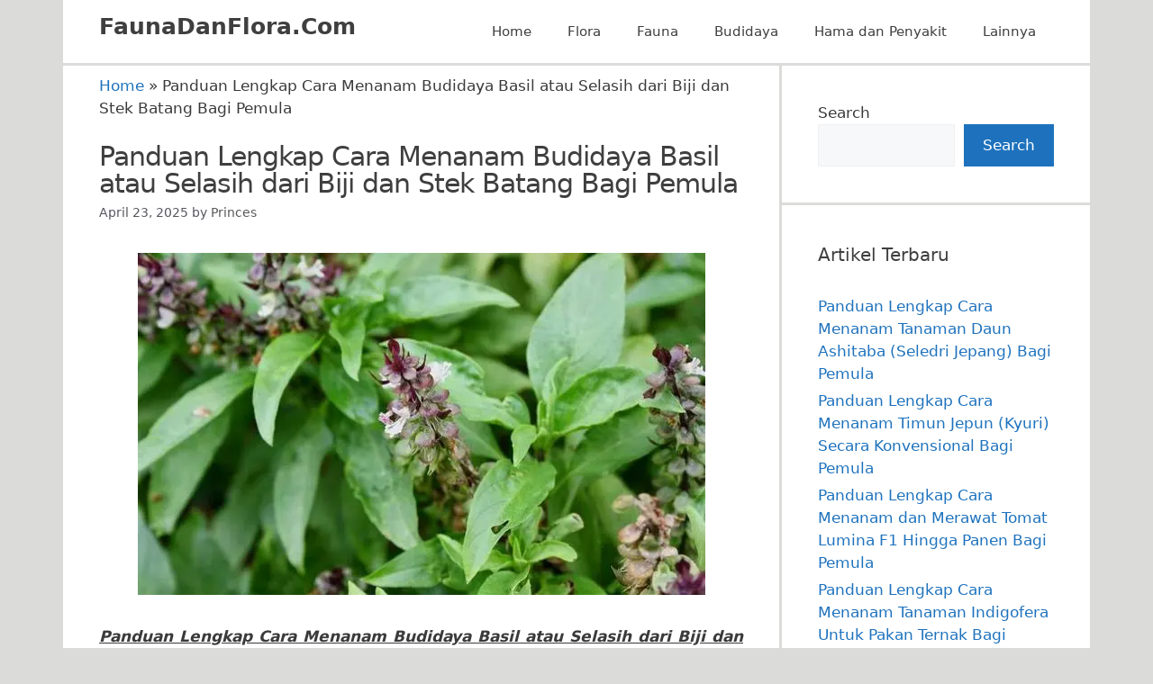

--- FILE ---
content_type: text/html; charset=UTF-8
request_url: https://www.faunadanflora.com/panduan-lengkap-cara-menanam-budidaya-basil-atau-selasih-dari-biji-dan-stek-batang-bagi-pemula/
body_size: 14547
content:
<!DOCTYPE html>
<html lang="en-US">
<head>
	<meta charset="UTF-8">
	<meta name='robots' content='index, follow, max-image-preview:large, max-snippet:-1, max-video-preview:-1' />
<meta name="viewport" content="width=device-width, initial-scale=1">
	<!-- This site is optimized with the Yoast SEO Premium plugin v16.6 (Yoast SEO v25.6) - https://yoast.com/wordpress/plugins/seo/ -->
	<title>Panduan Lengkap Cara Menanam Budidaya Basil atau Selasih dari Biji dan Stek Batang Bagi Pemula</title>
	<link rel="canonical" href="https://www.faunadanflora.com/panduan-lengkap-cara-menanam-budidaya-basil-atau-selasih-dari-biji-dan-stek-batang-bagi-pemula/" />
	<meta property="og:locale" content="en_US" />
	<meta property="og:type" content="article" />
	<meta property="og:title" content="Panduan Lengkap Cara Menanam Budidaya Basil atau Selasih dari Biji dan Stek Batang Bagi Pemula" />
	<meta property="og:url" content="https://www.faunadanflora.com/panduan-lengkap-cara-menanam-budidaya-basil-atau-selasih-dari-biji-dan-stek-batang-bagi-pemula/" />
	<meta property="og:site_name" content="FaunaDanFlora.Com" />
	<meta property="article:published_time" content="2025-04-22T23:01:22+00:00" />
	<meta property="og:image" content="https://www.faunadanflora.com/wp-content/uploads/2018/03/Budidaya-Basil-atau-Selasih.jpg" />
	<meta property="og:image:width" content="636" />
	<meta property="og:image:height" content="424" />
	<meta property="og:image:type" content="image/jpeg" />
	<meta name="author" content="Princes" />
	<meta name="twitter:card" content="summary_large_image" />
	<meta name="twitter:label1" content="Written by" />
	<meta name="twitter:data1" content="Princes" />
	<meta name="twitter:label2" content="Est. reading time" />
	<meta name="twitter:data2" content="4 minutes" />
	<script type="application/ld+json" class="yoast-schema-graph">{"@context":"https://schema.org","@graph":[{"@type":"Article","@id":"https://www.faunadanflora.com/panduan-lengkap-cara-menanam-budidaya-basil-atau-selasih-dari-biji-dan-stek-batang-bagi-pemula/#article","isPartOf":{"@id":"https://www.faunadanflora.com/panduan-lengkap-cara-menanam-budidaya-basil-atau-selasih-dari-biji-dan-stek-batang-bagi-pemula/"},"author":{"name":"Princes","@id":"https://www.faunadanflora.com/#/schema/person/4c6bb45cb629b7eeb2e019b7ccf77faf"},"headline":"Panduan Lengkap Cara Menanam Budidaya Basil atau Selasih dari Biji dan Stek Batang Bagi Pemula","datePublished":"2025-04-22T23:01:22+00:00","mainEntityOfPage":{"@id":"https://www.faunadanflora.com/panduan-lengkap-cara-menanam-budidaya-basil-atau-selasih-dari-biji-dan-stek-batang-bagi-pemula/"},"wordCount":834,"publisher":{"@id":"https://www.faunadanflora.com/#organization"},"image":{"@id":"https://www.faunadanflora.com/panduan-lengkap-cara-menanam-budidaya-basil-atau-selasih-dari-biji-dan-stek-batang-bagi-pemula/#primaryimage"},"thumbnailUrl":"https://www.faunadanflora.com/wp-content/uploads/2018/03/Budidaya-Basil-atau-Selasih.jpg","keywords":["basil hidroponik","budidaya oregano","cara budidaya selasih","cara memanen biji selasih","cara menanam basil dari batang","cara menanam selasih","jual bibit basil","pohon basil"],"articleSection":["Budidaya","Flora","Flora dan fauna"],"inLanguage":"en-US"},{"@type":"WebPage","@id":"https://www.faunadanflora.com/panduan-lengkap-cara-menanam-budidaya-basil-atau-selasih-dari-biji-dan-stek-batang-bagi-pemula/","url":"https://www.faunadanflora.com/panduan-lengkap-cara-menanam-budidaya-basil-atau-selasih-dari-biji-dan-stek-batang-bagi-pemula/","name":"Panduan Lengkap Cara Menanam Budidaya Basil atau Selasih dari Biji dan Stek Batang Bagi Pemula","isPartOf":{"@id":"https://www.faunadanflora.com/#website"},"primaryImageOfPage":{"@id":"https://www.faunadanflora.com/panduan-lengkap-cara-menanam-budidaya-basil-atau-selasih-dari-biji-dan-stek-batang-bagi-pemula/#primaryimage"},"image":{"@id":"https://www.faunadanflora.com/panduan-lengkap-cara-menanam-budidaya-basil-atau-selasih-dari-biji-dan-stek-batang-bagi-pemula/#primaryimage"},"thumbnailUrl":"https://www.faunadanflora.com/wp-content/uploads/2018/03/Budidaya-Basil-atau-Selasih.jpg","datePublished":"2025-04-22T23:01:22+00:00","breadcrumb":{"@id":"https://www.faunadanflora.com/panduan-lengkap-cara-menanam-budidaya-basil-atau-selasih-dari-biji-dan-stek-batang-bagi-pemula/#breadcrumb"},"inLanguage":"en-US","potentialAction":[{"@type":"ReadAction","target":["https://www.faunadanflora.com/panduan-lengkap-cara-menanam-budidaya-basil-atau-selasih-dari-biji-dan-stek-batang-bagi-pemula/"]}]},{"@type":"ImageObject","inLanguage":"en-US","@id":"https://www.faunadanflora.com/panduan-lengkap-cara-menanam-budidaya-basil-atau-selasih-dari-biji-dan-stek-batang-bagi-pemula/#primaryimage","url":"https://www.faunadanflora.com/wp-content/uploads/2018/03/Budidaya-Basil-atau-Selasih.jpg","contentUrl":"https://www.faunadanflora.com/wp-content/uploads/2018/03/Budidaya-Basil-atau-Selasih.jpg","width":636,"height":424},{"@type":"BreadcrumbList","@id":"https://www.faunadanflora.com/panduan-lengkap-cara-menanam-budidaya-basil-atau-selasih-dari-biji-dan-stek-batang-bagi-pemula/#breadcrumb","itemListElement":[{"@type":"ListItem","position":1,"name":"Home","item":"https://www.faunadanflora.com/"},{"@type":"ListItem","position":2,"name":"Panduan Lengkap Cara Menanam Budidaya Basil atau Selasih dari Biji dan Stek Batang Bagi Pemula"}]},{"@type":"WebSite","@id":"https://www.faunadanflora.com/#website","url":"https://www.faunadanflora.com/","name":"FaunaDanFlora.Com","description":"Ensiklopedia Terlengkap Tentang Fauna dan Flora Dari Seluruh Dunia Sebagai Ruang Belajar Keanekaragaman Hayati Makhluk Hidup Untuk Pelestarian Flora dan Fauna","publisher":{"@id":"https://www.faunadanflora.com/#organization"},"potentialAction":[{"@type":"SearchAction","target":{"@type":"EntryPoint","urlTemplate":"https://www.faunadanflora.com/?s={search_term_string}"},"query-input":{"@type":"PropertyValueSpecification","valueRequired":true,"valueName":"search_term_string"}}],"inLanguage":"en-US"},{"@type":"Organization","@id":"https://www.faunadanflora.com/#organization","name":"FaunaDanFlora.Com","url":"https://www.faunadanflora.com/","logo":{"@type":"ImageObject","inLanguage":"en-US","@id":"https://www.faunadanflora.com/#/schema/logo/image/","url":"https://www.faunadanflora.com/wp-content/uploads/2016/10/pengertian-flora-dan-fauna.png","contentUrl":"https://www.faunadanflora.com/wp-content/uploads/2016/10/pengertian-flora-dan-fauna.png","width":200,"height":59,"caption":"FaunaDanFlora.Com"},"image":{"@id":"https://www.faunadanflora.com/#/schema/logo/image/"}},{"@type":"Person","@id":"https://www.faunadanflora.com/#/schema/person/4c6bb45cb629b7eeb2e019b7ccf77faf","name":"Princes","image":{"@type":"ImageObject","inLanguage":"en-US","@id":"https://www.faunadanflora.com/#/schema/person/image/","url":"https://secure.gravatar.com/avatar/6afcd8a91f8e731ee215cc4e21ff0291?s=96&d=mm&r=g","contentUrl":"https://secure.gravatar.com/avatar/6afcd8a91f8e731ee215cc4e21ff0291?s=96&d=mm&r=g","caption":"Princes"}}]}</script>
	<!-- / Yoast SEO Premium plugin. -->


<link rel='dns-prefetch' href='//www.faunadanflora.com' />
<link rel='dns-prefetch' href='//www.googletagmanager.com' />
<link rel="alternate" type="application/rss+xml" title="FaunaDanFlora.Com &raquo; Feed" href="https://www.faunadanflora.com/feed/" />
<script>
window._wpemojiSettings = {"baseUrl":"https:\/\/s.w.org\/images\/core\/emoji\/15.0.3\/72x72\/","ext":".png","svgUrl":"https:\/\/s.w.org\/images\/core\/emoji\/15.0.3\/svg\/","svgExt":".svg","source":{"concatemoji":"https:\/\/www.faunadanflora.com\/wp-includes\/js\/wp-emoji-release.min.js?ver=6.6.4"}};
/*! This file is auto-generated */
!function(i,n){var o,s,e;function c(e){try{var t={supportTests:e,timestamp:(new Date).valueOf()};sessionStorage.setItem(o,JSON.stringify(t))}catch(e){}}function p(e,t,n){e.clearRect(0,0,e.canvas.width,e.canvas.height),e.fillText(t,0,0);var t=new Uint32Array(e.getImageData(0,0,e.canvas.width,e.canvas.height).data),r=(e.clearRect(0,0,e.canvas.width,e.canvas.height),e.fillText(n,0,0),new Uint32Array(e.getImageData(0,0,e.canvas.width,e.canvas.height).data));return t.every(function(e,t){return e===r[t]})}function u(e,t,n){switch(t){case"flag":return n(e,"\ud83c\udff3\ufe0f\u200d\u26a7\ufe0f","\ud83c\udff3\ufe0f\u200b\u26a7\ufe0f")?!1:!n(e,"\ud83c\uddfa\ud83c\uddf3","\ud83c\uddfa\u200b\ud83c\uddf3")&&!n(e,"\ud83c\udff4\udb40\udc67\udb40\udc62\udb40\udc65\udb40\udc6e\udb40\udc67\udb40\udc7f","\ud83c\udff4\u200b\udb40\udc67\u200b\udb40\udc62\u200b\udb40\udc65\u200b\udb40\udc6e\u200b\udb40\udc67\u200b\udb40\udc7f");case"emoji":return!n(e,"\ud83d\udc26\u200d\u2b1b","\ud83d\udc26\u200b\u2b1b")}return!1}function f(e,t,n){var r="undefined"!=typeof WorkerGlobalScope&&self instanceof WorkerGlobalScope?new OffscreenCanvas(300,150):i.createElement("canvas"),a=r.getContext("2d",{willReadFrequently:!0}),o=(a.textBaseline="top",a.font="600 32px Arial",{});return e.forEach(function(e){o[e]=t(a,e,n)}),o}function t(e){var t=i.createElement("script");t.src=e,t.defer=!0,i.head.appendChild(t)}"undefined"!=typeof Promise&&(o="wpEmojiSettingsSupports",s=["flag","emoji"],n.supports={everything:!0,everythingExceptFlag:!0},e=new Promise(function(e){i.addEventListener("DOMContentLoaded",e,{once:!0})}),new Promise(function(t){var n=function(){try{var e=JSON.parse(sessionStorage.getItem(o));if("object"==typeof e&&"number"==typeof e.timestamp&&(new Date).valueOf()<e.timestamp+604800&&"object"==typeof e.supportTests)return e.supportTests}catch(e){}return null}();if(!n){if("undefined"!=typeof Worker&&"undefined"!=typeof OffscreenCanvas&&"undefined"!=typeof URL&&URL.createObjectURL&&"undefined"!=typeof Blob)try{var e="postMessage("+f.toString()+"("+[JSON.stringify(s),u.toString(),p.toString()].join(",")+"));",r=new Blob([e],{type:"text/javascript"}),a=new Worker(URL.createObjectURL(r),{name:"wpTestEmojiSupports"});return void(a.onmessage=function(e){c(n=e.data),a.terminate(),t(n)})}catch(e){}c(n=f(s,u,p))}t(n)}).then(function(e){for(var t in e)n.supports[t]=e[t],n.supports.everything=n.supports.everything&&n.supports[t],"flag"!==t&&(n.supports.everythingExceptFlag=n.supports.everythingExceptFlag&&n.supports[t]);n.supports.everythingExceptFlag=n.supports.everythingExceptFlag&&!n.supports.flag,n.DOMReady=!1,n.readyCallback=function(){n.DOMReady=!0}}).then(function(){return e}).then(function(){var e;n.supports.everything||(n.readyCallback(),(e=n.source||{}).concatemoji?t(e.concatemoji):e.wpemoji&&e.twemoji&&(t(e.twemoji),t(e.wpemoji)))}))}((window,document),window._wpemojiSettings);
</script>
<style id='wp-emoji-styles-inline-css'>

	img.wp-smiley, img.emoji {
		display: inline !important;
		border: none !important;
		box-shadow: none !important;
		height: 1em !important;
		width: 1em !important;
		margin: 0 0.07em !important;
		vertical-align: -0.1em !important;
		background: none !important;
		padding: 0 !important;
	}
</style>
<link rel='stylesheet' id='wp-block-library-css' href='https://www.faunadanflora.com/wp-includes/css/dist/block-library/style.min.css?ver=6.6.4' media='all' />
<style id='classic-theme-styles-inline-css'>
/*! This file is auto-generated */
.wp-block-button__link{color:#fff;background-color:#32373c;border-radius:9999px;box-shadow:none;text-decoration:none;padding:calc(.667em + 2px) calc(1.333em + 2px);font-size:1.125em}.wp-block-file__button{background:#32373c;color:#fff;text-decoration:none}
</style>
<style id='global-styles-inline-css'>
:root{--wp--preset--aspect-ratio--square: 1;--wp--preset--aspect-ratio--4-3: 4/3;--wp--preset--aspect-ratio--3-4: 3/4;--wp--preset--aspect-ratio--3-2: 3/2;--wp--preset--aspect-ratio--2-3: 2/3;--wp--preset--aspect-ratio--16-9: 16/9;--wp--preset--aspect-ratio--9-16: 9/16;--wp--preset--color--black: #000000;--wp--preset--color--cyan-bluish-gray: #abb8c3;--wp--preset--color--white: #ffffff;--wp--preset--color--pale-pink: #f78da7;--wp--preset--color--vivid-red: #cf2e2e;--wp--preset--color--luminous-vivid-orange: #ff6900;--wp--preset--color--luminous-vivid-amber: #fcb900;--wp--preset--color--light-green-cyan: #7bdcb5;--wp--preset--color--vivid-green-cyan: #00d084;--wp--preset--color--pale-cyan-blue: #8ed1fc;--wp--preset--color--vivid-cyan-blue: #0693e3;--wp--preset--color--vivid-purple: #9b51e0;--wp--preset--color--contrast: var(--contrast);--wp--preset--color--contrast-2: var(--contrast-2);--wp--preset--color--contrast-3: var(--contrast-3);--wp--preset--color--base: var(--base);--wp--preset--color--base-2: var(--base-2);--wp--preset--color--base-3: var(--base-3);--wp--preset--color--accent: var(--accent);--wp--preset--gradient--vivid-cyan-blue-to-vivid-purple: linear-gradient(135deg,rgba(6,147,227,1) 0%,rgb(155,81,224) 100%);--wp--preset--gradient--light-green-cyan-to-vivid-green-cyan: linear-gradient(135deg,rgb(122,220,180) 0%,rgb(0,208,130) 100%);--wp--preset--gradient--luminous-vivid-amber-to-luminous-vivid-orange: linear-gradient(135deg,rgba(252,185,0,1) 0%,rgba(255,105,0,1) 100%);--wp--preset--gradient--luminous-vivid-orange-to-vivid-red: linear-gradient(135deg,rgba(255,105,0,1) 0%,rgb(207,46,46) 100%);--wp--preset--gradient--very-light-gray-to-cyan-bluish-gray: linear-gradient(135deg,rgb(238,238,238) 0%,rgb(169,184,195) 100%);--wp--preset--gradient--cool-to-warm-spectrum: linear-gradient(135deg,rgb(74,234,220) 0%,rgb(151,120,209) 20%,rgb(207,42,186) 40%,rgb(238,44,130) 60%,rgb(251,105,98) 80%,rgb(254,248,76) 100%);--wp--preset--gradient--blush-light-purple: linear-gradient(135deg,rgb(255,206,236) 0%,rgb(152,150,240) 100%);--wp--preset--gradient--blush-bordeaux: linear-gradient(135deg,rgb(254,205,165) 0%,rgb(254,45,45) 50%,rgb(107,0,62) 100%);--wp--preset--gradient--luminous-dusk: linear-gradient(135deg,rgb(255,203,112) 0%,rgb(199,81,192) 50%,rgb(65,88,208) 100%);--wp--preset--gradient--pale-ocean: linear-gradient(135deg,rgb(255,245,203) 0%,rgb(182,227,212) 50%,rgb(51,167,181) 100%);--wp--preset--gradient--electric-grass: linear-gradient(135deg,rgb(202,248,128) 0%,rgb(113,206,126) 100%);--wp--preset--gradient--midnight: linear-gradient(135deg,rgb(2,3,129) 0%,rgb(40,116,252) 100%);--wp--preset--font-size--small: 13px;--wp--preset--font-size--medium: 20px;--wp--preset--font-size--large: 36px;--wp--preset--font-size--x-large: 42px;--wp--preset--spacing--20: 0.44rem;--wp--preset--spacing--30: 0.67rem;--wp--preset--spacing--40: 1rem;--wp--preset--spacing--50: 1.5rem;--wp--preset--spacing--60: 2.25rem;--wp--preset--spacing--70: 3.38rem;--wp--preset--spacing--80: 5.06rem;--wp--preset--shadow--natural: 6px 6px 9px rgba(0, 0, 0, 0.2);--wp--preset--shadow--deep: 12px 12px 50px rgba(0, 0, 0, 0.4);--wp--preset--shadow--sharp: 6px 6px 0px rgba(0, 0, 0, 0.2);--wp--preset--shadow--outlined: 6px 6px 0px -3px rgba(255, 255, 255, 1), 6px 6px rgba(0, 0, 0, 1);--wp--preset--shadow--crisp: 6px 6px 0px rgba(0, 0, 0, 1);}:where(.is-layout-flex){gap: 0.5em;}:where(.is-layout-grid){gap: 0.5em;}body .is-layout-flex{display: flex;}.is-layout-flex{flex-wrap: wrap;align-items: center;}.is-layout-flex > :is(*, div){margin: 0;}body .is-layout-grid{display: grid;}.is-layout-grid > :is(*, div){margin: 0;}:where(.wp-block-columns.is-layout-flex){gap: 2em;}:where(.wp-block-columns.is-layout-grid){gap: 2em;}:where(.wp-block-post-template.is-layout-flex){gap: 1.25em;}:where(.wp-block-post-template.is-layout-grid){gap: 1.25em;}.has-black-color{color: var(--wp--preset--color--black) !important;}.has-cyan-bluish-gray-color{color: var(--wp--preset--color--cyan-bluish-gray) !important;}.has-white-color{color: var(--wp--preset--color--white) !important;}.has-pale-pink-color{color: var(--wp--preset--color--pale-pink) !important;}.has-vivid-red-color{color: var(--wp--preset--color--vivid-red) !important;}.has-luminous-vivid-orange-color{color: var(--wp--preset--color--luminous-vivid-orange) !important;}.has-luminous-vivid-amber-color{color: var(--wp--preset--color--luminous-vivid-amber) !important;}.has-light-green-cyan-color{color: var(--wp--preset--color--light-green-cyan) !important;}.has-vivid-green-cyan-color{color: var(--wp--preset--color--vivid-green-cyan) !important;}.has-pale-cyan-blue-color{color: var(--wp--preset--color--pale-cyan-blue) !important;}.has-vivid-cyan-blue-color{color: var(--wp--preset--color--vivid-cyan-blue) !important;}.has-vivid-purple-color{color: var(--wp--preset--color--vivid-purple) !important;}.has-black-background-color{background-color: var(--wp--preset--color--black) !important;}.has-cyan-bluish-gray-background-color{background-color: var(--wp--preset--color--cyan-bluish-gray) !important;}.has-white-background-color{background-color: var(--wp--preset--color--white) !important;}.has-pale-pink-background-color{background-color: var(--wp--preset--color--pale-pink) !important;}.has-vivid-red-background-color{background-color: var(--wp--preset--color--vivid-red) !important;}.has-luminous-vivid-orange-background-color{background-color: var(--wp--preset--color--luminous-vivid-orange) !important;}.has-luminous-vivid-amber-background-color{background-color: var(--wp--preset--color--luminous-vivid-amber) !important;}.has-light-green-cyan-background-color{background-color: var(--wp--preset--color--light-green-cyan) !important;}.has-vivid-green-cyan-background-color{background-color: var(--wp--preset--color--vivid-green-cyan) !important;}.has-pale-cyan-blue-background-color{background-color: var(--wp--preset--color--pale-cyan-blue) !important;}.has-vivid-cyan-blue-background-color{background-color: var(--wp--preset--color--vivid-cyan-blue) !important;}.has-vivid-purple-background-color{background-color: var(--wp--preset--color--vivid-purple) !important;}.has-black-border-color{border-color: var(--wp--preset--color--black) !important;}.has-cyan-bluish-gray-border-color{border-color: var(--wp--preset--color--cyan-bluish-gray) !important;}.has-white-border-color{border-color: var(--wp--preset--color--white) !important;}.has-pale-pink-border-color{border-color: var(--wp--preset--color--pale-pink) !important;}.has-vivid-red-border-color{border-color: var(--wp--preset--color--vivid-red) !important;}.has-luminous-vivid-orange-border-color{border-color: var(--wp--preset--color--luminous-vivid-orange) !important;}.has-luminous-vivid-amber-border-color{border-color: var(--wp--preset--color--luminous-vivid-amber) !important;}.has-light-green-cyan-border-color{border-color: var(--wp--preset--color--light-green-cyan) !important;}.has-vivid-green-cyan-border-color{border-color: var(--wp--preset--color--vivid-green-cyan) !important;}.has-pale-cyan-blue-border-color{border-color: var(--wp--preset--color--pale-cyan-blue) !important;}.has-vivid-cyan-blue-border-color{border-color: var(--wp--preset--color--vivid-cyan-blue) !important;}.has-vivid-purple-border-color{border-color: var(--wp--preset--color--vivid-purple) !important;}.has-vivid-cyan-blue-to-vivid-purple-gradient-background{background: var(--wp--preset--gradient--vivid-cyan-blue-to-vivid-purple) !important;}.has-light-green-cyan-to-vivid-green-cyan-gradient-background{background: var(--wp--preset--gradient--light-green-cyan-to-vivid-green-cyan) !important;}.has-luminous-vivid-amber-to-luminous-vivid-orange-gradient-background{background: var(--wp--preset--gradient--luminous-vivid-amber-to-luminous-vivid-orange) !important;}.has-luminous-vivid-orange-to-vivid-red-gradient-background{background: var(--wp--preset--gradient--luminous-vivid-orange-to-vivid-red) !important;}.has-very-light-gray-to-cyan-bluish-gray-gradient-background{background: var(--wp--preset--gradient--very-light-gray-to-cyan-bluish-gray) !important;}.has-cool-to-warm-spectrum-gradient-background{background: var(--wp--preset--gradient--cool-to-warm-spectrum) !important;}.has-blush-light-purple-gradient-background{background: var(--wp--preset--gradient--blush-light-purple) !important;}.has-blush-bordeaux-gradient-background{background: var(--wp--preset--gradient--blush-bordeaux) !important;}.has-luminous-dusk-gradient-background{background: var(--wp--preset--gradient--luminous-dusk) !important;}.has-pale-ocean-gradient-background{background: var(--wp--preset--gradient--pale-ocean) !important;}.has-electric-grass-gradient-background{background: var(--wp--preset--gradient--electric-grass) !important;}.has-midnight-gradient-background{background: var(--wp--preset--gradient--midnight) !important;}.has-small-font-size{font-size: var(--wp--preset--font-size--small) !important;}.has-medium-font-size{font-size: var(--wp--preset--font-size--medium) !important;}.has-large-font-size{font-size: var(--wp--preset--font-size--large) !important;}.has-x-large-font-size{font-size: var(--wp--preset--font-size--x-large) !important;}
:where(.wp-block-post-template.is-layout-flex){gap: 1.25em;}:where(.wp-block-post-template.is-layout-grid){gap: 1.25em;}
:where(.wp-block-columns.is-layout-flex){gap: 2em;}:where(.wp-block-columns.is-layout-grid){gap: 2em;}
:root :where(.wp-block-pullquote){font-size: 1.5em;line-height: 1.6;}
</style>
<link rel='stylesheet' id='generate-style-css' href='https://www.faunadanflora.com/wp-content/themes/generatepress/assets/css/all.min.css?ver=3.4.0' media='all' />
<style id='generate-style-inline-css'>
.no-featured-image-padding .featured-image {margin-left:-40px;margin-right:-40px;}.post-image-above-header .no-featured-image-padding .inside-article .featured-image {margin-top:-10px;}@media (max-width:768px){.no-featured-image-padding .featured-image {margin-left:-30px;margin-right:-30px;}.post-image-above-header .no-featured-image-padding .inside-article .featured-image {margin-top:-0px;}}
body{background-color:#dbdbd9;color:#3a3a3a;}a{color:#1e72bd;}a:hover, a:focus, a:active{color:var(--contrast);}body .grid-container{max-width:1140px;}.wp-block-group__inner-container{max-width:1140px;margin-left:auto;margin-right:auto;}.site-header .header-image{width:150px;}:root{--contrast:#222222;--contrast-2:#575760;--contrast-3:#b2b2be;--base:#f0f0f0;--base-2:#f7f8f9;--base-3:#ffffff;--accent:#1e73be;}:root .has-contrast-color{color:var(--contrast);}:root .has-contrast-background-color{background-color:var(--contrast);}:root .has-contrast-2-color{color:var(--contrast-2);}:root .has-contrast-2-background-color{background-color:var(--contrast-2);}:root .has-contrast-3-color{color:var(--contrast-3);}:root .has-contrast-3-background-color{background-color:var(--contrast-3);}:root .has-base-color{color:var(--base);}:root .has-base-background-color{background-color:var(--base);}:root .has-base-2-color{color:var(--base-2);}:root .has-base-2-background-color{background-color:var(--base-2);}:root .has-base-3-color{color:var(--base-3);}:root .has-base-3-background-color{background-color:var(--base-3);}:root .has-accent-color{color:var(--accent);}:root .has-accent-background-color{background-color:var(--accent);}h1{font-family:-apple-system, system-ui, BlinkMacSystemFont, "Segoe UI", Helvetica, Arial, sans-serif, "Apple Color Emoji", "Segoe UI Emoji", "Segoe UI Symbol";font-size:30px;letter-spacing:-1px;line-height:1em;margin-bottom:11px;}.top-bar{background-color:#636363;color:#ffffff;}.top-bar a{color:#ffffff;}.top-bar a:hover{color:#303030;}.site-header{background-color:#ffffff;color:#3f3f3f;}.site-header a{color:#3f3f3f;}.main-title a,.main-title a:hover{color:#3f3f3f;}.site-description{color:var(--contrast-2);}.mobile-menu-control-wrapper .menu-toggle,.mobile-menu-control-wrapper .menu-toggle:hover,.mobile-menu-control-wrapper .menu-toggle:focus,.has-inline-mobile-toggle #site-navigation.toggled{background-color:rgba(0, 0, 0, 0.02);}.main-navigation,.main-navigation ul ul{background-color:#ffffff;}.main-navigation .main-nav ul li a, .main-navigation .menu-toggle, .main-navigation .menu-bar-items{color:#3f3f3f;}.main-navigation .main-nav ul li:not([class*="current-menu-"]):hover > a, .main-navigation .main-nav ul li:not([class*="current-menu-"]):focus > a, .main-navigation .main-nav ul li.sfHover:not([class*="current-menu-"]) > a, .main-navigation .menu-bar-item:hover > a, .main-navigation .menu-bar-item.sfHover > a{color:#3f3f3f;background-color:#ffffff;}button.menu-toggle:hover,button.menu-toggle:focus,.main-navigation .mobile-bar-items a,.main-navigation .mobile-bar-items a:hover,.main-navigation .mobile-bar-items a:focus{color:#3f3f3f;}.main-navigation .main-nav ul li[class*="current-menu-"] > a{color:#3f3f3f;background-color:#ffffff;}.navigation-search input[type="search"],.navigation-search input[type="search"]:active, .navigation-search input[type="search"]:focus, .main-navigation .main-nav ul li.search-item.active > a, .main-navigation .menu-bar-items .search-item.active > a{color:#3f3f3f;background-color:#ffffff;}.main-navigation ul ul{background-color:#3f3f3f;}.main-navigation .main-nav ul ul li a{color:#ffffff;}.main-navigation .main-nav ul ul li:not([class*="current-menu-"]):hover > a,.main-navigation .main-nav ul ul li:not([class*="current-menu-"]):focus > a, .main-navigation .main-nav ul ul li.sfHover:not([class*="current-menu-"]) > a{color:#ffffff;background-color:#3f3f3f;}.main-navigation .main-nav ul ul li[class*="current-menu-"] > a{color:#ffffff;background-color:#3f3f3f;}.separate-containers .inside-article, .separate-containers .comments-area, .separate-containers .page-header, .one-container .container, .separate-containers .paging-navigation, .inside-page-header{background-color:var(--base-3);}.inside-article a,.paging-navigation a,.comments-area a,.page-header a{color:#1e72bd;}.entry-header h1,.page-header h1{color:#3f3f3f;}.entry-title a{color:#3f3f3f;}.entry-meta{color:var(--contrast-2);}.entry-meta a{color:#595959;}.entry-meta a:hover{color:#000000;}.sidebar .widget{background-color:var(--base-3);}.sidebar .widget .widget-title{color:#3f3f3f;}.footer-widgets{background-color:var(--base-3);}.site-info{color:#222222;background-color:#ffffff;}.site-info a{color:#000000;}.site-info a:hover{color:#606060;}.footer-bar .widget_nav_menu .current-menu-item a{color:#606060;}input[type="text"],input[type="email"],input[type="url"],input[type="password"],input[type="search"],input[type="tel"],input[type="number"],textarea,select{color:var(--contrast);background-color:var(--base-2);border-color:var(--base);}input[type="text"]:focus,input[type="email"]:focus,input[type="url"]:focus,input[type="password"]:focus,input[type="search"]:focus,input[type="tel"]:focus,input[type="number"]:focus,textarea:focus,select:focus{color:var(--contrast);background-color:var(--base-2);border-color:var(--contrast-3);}button,html input[type="button"],input[type="reset"],input[type="submit"],a.button,a.wp-block-button__link:not(.has-background){color:#ffffff;background-color:#1e72bd;}button:hover,html input[type="button"]:hover,input[type="reset"]:hover,input[type="submit"]:hover,a.button:hover,button:focus,html input[type="button"]:focus,input[type="reset"]:focus,input[type="submit"]:focus,a.button:focus,a.wp-block-button__link:not(.has-background):active,a.wp-block-button__link:not(.has-background):focus,a.wp-block-button__link:not(.has-background):hover{color:#ffffff;background-color:#1e72bd;}a.generate-back-to-top{background-color:rgba( 0,0,0,0.4 );color:#3f3f3f;}a.generate-back-to-top:hover,a.generate-back-to-top:focus{background-color:rgba( 0,0,0,0.6 );color:#ffffff;}:root{--gp-search-modal-bg-color:var(--base-3);--gp-search-modal-text-color:var(--contrast);--gp-search-modal-overlay-bg-color:rgba(0,0,0,0.2);}@media (max-width: 768px){.main-navigation .menu-bar-item:hover > a, .main-navigation .menu-bar-item.sfHover > a{background:none;color:#3f3f3f;}}.inside-top-bar{padding:10px;}.inside-header{padding:15px 40px 15px 40px;}.separate-containers .inside-article, .separate-containers .comments-area, .separate-containers .page-header, .separate-containers .paging-navigation, .one-container .site-content, .inside-page-header{padding:10px 40px 40px 40px;}.site-main .wp-block-group__inner-container{padding:10px 40px 40px 40px;}.entry-content .alignwide, body:not(.no-sidebar) .entry-content .alignfull{margin-left:-40px;width:calc(100% + 80px);max-width:calc(100% + 80px);}.separate-containers .widget, .separate-containers .site-main > *, .separate-containers .page-header, .widget-area .main-navigation{margin-bottom:3px;}.separate-containers .site-main{margin:3px;}.both-right.separate-containers .inside-left-sidebar{margin-right:1px;}.both-right.separate-containers .inside-right-sidebar{margin-left:1px;}.both-left.separate-containers .inside-left-sidebar{margin-right:1px;}.both-left.separate-containers .inside-right-sidebar{margin-left:1px;}.separate-containers .page-header-image, .separate-containers .page-header-contained, .separate-containers .page-header-image-single, .separate-containers .page-header-content-single{margin-top:3px;}.separate-containers .inside-right-sidebar, .separate-containers .inside-left-sidebar{margin-top:3px;margin-bottom:3px;}.main-navigation .main-nav ul li a,.menu-toggle,.main-navigation .mobile-bar-items a{line-height:40px;}.navigation-search input[type="search"]{height:40px;}.rtl .menu-item-has-children .dropdown-menu-toggle{padding-left:20px;}.rtl .main-navigation .main-nav ul li.menu-item-has-children > a{padding-right:20px;}.site-info{padding:20px;}@media (max-width:768px){.separate-containers .inside-article, .separate-containers .comments-area, .separate-containers .page-header, .separate-containers .paging-navigation, .one-container .site-content, .inside-page-header{padding:0px 30px 31px 30px;}.site-main .wp-block-group__inner-container{padding:0px 30px 31px 30px;}.inside-header{padding-bottom:0px;}.site-info{padding-right:10px;padding-left:10px;}.entry-content .alignwide, body:not(.no-sidebar) .entry-content .alignfull{margin-left:-30px;width:calc(100% + 60px);max-width:calc(100% + 60px);}}.one-container .sidebar .widget{padding:0px;}/* End cached CSS */@media (max-width: 768px){.main-navigation .menu-toggle,.main-navigation .mobile-bar-items,.sidebar-nav-mobile:not(#sticky-placeholder){display:block;}.main-navigation ul,.gen-sidebar-nav{display:none;}[class*="nav-float-"] .site-header .inside-header > *{float:none;clear:both;}}
.dynamic-author-image-rounded{border-radius:100%;}.dynamic-featured-image, .dynamic-author-image{vertical-align:middle;}.one-container.blog .dynamic-content-template:not(:last-child), .one-container.archive .dynamic-content-template:not(:last-child){padding-bottom:0px;}.dynamic-entry-excerpt > p:last-child{margin-bottom:0px;}
.post-image:not(:first-child), .page-content:not(:first-child), .entry-content:not(:first-child), .entry-summary:not(:first-child), footer.entry-meta{margin-top:0.1em;}.post-image-above-header .inside-article div.featured-image, .post-image-above-header .inside-article div.post-image{margin-bottom:0.1em;}
</style>
<link rel='stylesheet' id='generate-blog-css' href='https://www.faunadanflora.com/wp-content/plugins/gp-premium/blog/functions/css/style.min.css?ver=2.4.1' media='all' />
<link rel='stylesheet' id='generate-navigation-branding-css' href='https://www.faunadanflora.com/wp-content/plugins/gp-premium/menu-plus/functions/css/navigation-branding.min.css?ver=2.4.1' media='all' />
<style id='generate-navigation-branding-inline-css'>
@media (max-width: 768px){.site-header, #site-navigation, #sticky-navigation{display:none !important;opacity:0.0;}#mobile-header{display:block !important;width:100% !important;}#mobile-header .main-nav > ul{display:none;}#mobile-header.toggled .main-nav > ul, #mobile-header .menu-toggle, #mobile-header .mobile-bar-items{display:block;}#mobile-header .main-nav{-ms-flex:0 0 100%;flex:0 0 100%;-webkit-box-ordinal-group:5;-ms-flex-order:4;order:4;}.navigation-branding .main-title a, .navigation-branding .main-title a:hover, .navigation-branding .main-title a:visited{color:#3f3f3f;}}.navigation-branding img, .site-logo.mobile-header-logo img{height:40px;width:auto;}.navigation-branding .main-title{line-height:40px;}@media (max-width: 1150px){#site-navigation .navigation-branding, #sticky-navigation .navigation-branding{margin-left:10px;}}@media (max-width: 768px){.main-navigation:not(.slideout-navigation) .main-nav{-ms-flex:0 0 100%;flex:0 0 100%;}.main-navigation:not(.slideout-navigation) .inside-navigation{-ms-flex-wrap:wrap;flex-wrap:wrap;display:-webkit-box;display:-ms-flexbox;display:flex;}.nav-aligned-center .navigation-branding, .nav-aligned-left .navigation-branding{margin-right:auto;}.nav-aligned-center  .main-navigation.has-branding:not(.slideout-navigation) .inside-navigation .main-nav,.nav-aligned-center  .main-navigation.has-sticky-branding.navigation-stick .inside-navigation .main-nav,.nav-aligned-left  .main-navigation.has-branding:not(.slideout-navigation) .inside-navigation .main-nav,.nav-aligned-left  .main-navigation.has-sticky-branding.navigation-stick .inside-navigation .main-nav{margin-right:0px;}}
</style>

<!-- Google tag (gtag.js) snippet added by Site Kit -->
<!-- Google Analytics snippet added by Site Kit -->
<script src="https://www.googletagmanager.com/gtag/js?id=GT-WBZPVGS" id="google_gtagjs-js" async></script>
<script id="google_gtagjs-js-after">
window.dataLayer = window.dataLayer || [];function gtag(){dataLayer.push(arguments);}
gtag("set","linker",{"domains":["www.faunadanflora.com"]});
gtag("js", new Date());
gtag("set", "developer_id.dZTNiMT", true);
gtag("config", "GT-WBZPVGS");
</script>
<link rel="https://api.w.org/" href="https://www.faunadanflora.com/wp-json/" /><link rel="alternate" title="JSON" type="application/json" href="https://www.faunadanflora.com/wp-json/wp/v2/posts/6629" /><link rel="EditURI" type="application/rsd+xml" title="RSD" href="https://www.faunadanflora.com/xmlrpc.php?rsd" />
<meta name="generator" content="WordPress 6.6.4" />
<link rel='shortlink' href='https://www.faunadanflora.com/?p=6629' />
<link rel="alternate" title="oEmbed (JSON)" type="application/json+oembed" href="https://www.faunadanflora.com/wp-json/oembed/1.0/embed?url=https%3A%2F%2Fwww.faunadanflora.com%2Fpanduan-lengkap-cara-menanam-budidaya-basil-atau-selasih-dari-biji-dan-stek-batang-bagi-pemula%2F" />
<link rel="alternate" title="oEmbed (XML)" type="text/xml+oembed" href="https://www.faunadanflora.com/wp-json/oembed/1.0/embed?url=https%3A%2F%2Fwww.faunadanflora.com%2Fpanduan-lengkap-cara-menanam-budidaya-basil-atau-selasih-dari-biji-dan-stek-batang-bagi-pemula%2F&#038;format=xml" />
<meta name="generator" content="Site Kit by Google 1.165.0" /><script type="application/ld+json">
	{
	  "@context": "https://schema.org/",
	  "@type": "Book",
	  "name": "Artikel FaunadanFlora.Com",
	  "aggregateRating": {
		"@type": "AggregateRating",
		"ratingValue": "5",
		"ratingCount": "1579",
		"bestRating": "5",
		"worstRating": "1"
	  }
	}
	</script><link rel="icon" href="https://www.faunadanflora.com/wp-content/uploads/2018/09/cropped-fauna-flora-icon-1-32x32.png" sizes="32x32" />
<link rel="icon" href="https://www.faunadanflora.com/wp-content/uploads/2018/09/cropped-fauna-flora-icon-1-192x192.png" sizes="192x192" />
<link rel="apple-touch-icon" href="https://www.faunadanflora.com/wp-content/uploads/2018/09/cropped-fauna-flora-icon-1-180x180.png" />
<meta name="msapplication-TileImage" content="https://www.faunadanflora.com/wp-content/uploads/2018/09/cropped-fauna-flora-icon-1-270x270.png" />
</head>

<body data-rsssl=1 class="post-template-default single single-post postid-6629 single-format-standard wp-embed-responsive post-image-below-header post-image-aligned-center sticky-menu-fade mobile-header right-sidebar nav-float-right separate-containers contained-header active-footer-widgets-0 header-aligned-left dropdown-hover featured-image-active" itemtype="https://schema.org/Blog" itemscope>
	<a class="screen-reader-text skip-link" href="#content" title="Skip to content">Skip to content</a>		<header class="site-header grid-container grid-parent" id="masthead" aria-label="Site"  itemtype="https://schema.org/WPHeader" itemscope>
			<div class="inside-header grid-container grid-parent">
				<div class="site-branding">
						<p class="main-title" itemprop="headline">
					<a href="https://www.faunadanflora.com/" rel="home">FaunaDanFlora.Com</a>
				</p>
						
					</div>		<nav class="main-navigation sub-menu-right" id="site-navigation" aria-label="Primary"  itemtype="https://schema.org/SiteNavigationElement" itemscope>
			<div class="inside-navigation grid-container grid-parent">
								<button class="menu-toggle" aria-controls="primary-menu" aria-expanded="false">
					<span class="gp-icon icon-menu-bars"><svg viewBox="0 0 512 512" aria-hidden="true" xmlns="http://www.w3.org/2000/svg" width="1em" height="1em"><path d="M0 96c0-13.255 10.745-24 24-24h464c13.255 0 24 10.745 24 24s-10.745 24-24 24H24c-13.255 0-24-10.745-24-24zm0 160c0-13.255 10.745-24 24-24h464c13.255 0 24 10.745 24 24s-10.745 24-24 24H24c-13.255 0-24-10.745-24-24zm0 160c0-13.255 10.745-24 24-24h464c13.255 0 24 10.745 24 24s-10.745 24-24 24H24c-13.255 0-24-10.745-24-24z" /></svg><svg viewBox="0 0 512 512" aria-hidden="true" xmlns="http://www.w3.org/2000/svg" width="1em" height="1em"><path d="M71.029 71.029c9.373-9.372 24.569-9.372 33.942 0L256 222.059l151.029-151.03c9.373-9.372 24.569-9.372 33.942 0 9.372 9.373 9.372 24.569 0 33.942L289.941 256l151.03 151.029c9.372 9.373 9.372 24.569 0 33.942-9.373 9.372-24.569 9.372-33.942 0L256 289.941l-151.029 151.03c-9.373 9.372-24.569 9.372-33.942 0-9.372-9.373-9.372-24.569 0-33.942L222.059 256 71.029 104.971c-9.372-9.373-9.372-24.569 0-33.942z" /></svg></span><span class="mobile-menu">Menu</span>				</button>
				<div id="primary-menu" class="main-nav"><ul id="menu-header" class=" menu sf-menu"><li id="menu-item-4587" class="menu-item menu-item-type-custom menu-item-object-custom menu-item-home menu-item-4587"><a href="https://www.faunadanflora.com">Home</a></li>
<li id="menu-item-4588" class="menu-item menu-item-type-taxonomy menu-item-object-category current-post-ancestor current-menu-parent current-post-parent menu-item-4588"><a href="https://www.faunadanflora.com/category/flora/">Flora</a></li>
<li id="menu-item-4589" class="menu-item menu-item-type-taxonomy menu-item-object-category menu-item-4589"><a href="https://www.faunadanflora.com/category/fauna/">Fauna</a></li>
<li id="menu-item-4590" class="menu-item menu-item-type-taxonomy menu-item-object-category current-post-ancestor current-menu-parent current-post-parent menu-item-4590"><a href="https://www.faunadanflora.com/category/budidaya/">Budidaya</a></li>
<li id="menu-item-4591" class="menu-item menu-item-type-taxonomy menu-item-object-category menu-item-4591"><a href="https://www.faunadanflora.com/category/hama-dan-penyakit/">Hama dan Penyakit</a></li>
<li id="menu-item-4592" class="menu-item menu-item-type-taxonomy menu-item-object-category menu-item-4592"><a href="https://www.faunadanflora.com/category/lainnya/">Lainnya</a></li>
</ul></div>			</div>
		</nav>
					</div>
		</header>
				<nav id="mobile-header" itemtype="https://schema.org/SiteNavigationElement" itemscope class="main-navigation mobile-header-navigation has-branding">
			<div class="inside-navigation grid-container grid-parent">
				<div class="navigation-branding"><p class="main-title" itemprop="headline">
							<a href="https://www.faunadanflora.com/" rel="home">
								FaunaDanFlora.Com
							</a>
						</p></div>					<button class="menu-toggle" aria-controls="mobile-menu" aria-expanded="false">
						<span class="gp-icon icon-menu-bars"><svg viewBox="0 0 512 512" aria-hidden="true" xmlns="http://www.w3.org/2000/svg" width="1em" height="1em"><path d="M0 96c0-13.255 10.745-24 24-24h464c13.255 0 24 10.745 24 24s-10.745 24-24 24H24c-13.255 0-24-10.745-24-24zm0 160c0-13.255 10.745-24 24-24h464c13.255 0 24 10.745 24 24s-10.745 24-24 24H24c-13.255 0-24-10.745-24-24zm0 160c0-13.255 10.745-24 24-24h464c13.255 0 24 10.745 24 24s-10.745 24-24 24H24c-13.255 0-24-10.745-24-24z" /></svg><svg viewBox="0 0 512 512" aria-hidden="true" xmlns="http://www.w3.org/2000/svg" width="1em" height="1em"><path d="M71.029 71.029c9.373-9.372 24.569-9.372 33.942 0L256 222.059l151.029-151.03c9.373-9.372 24.569-9.372 33.942 0 9.372 9.373 9.372 24.569 0 33.942L289.941 256l151.03 151.029c9.372 9.373 9.372 24.569 0 33.942-9.373 9.372-24.569 9.372-33.942 0L256 289.941l-151.029 151.03c-9.373 9.372-24.569 9.372-33.942 0-9.372-9.373-9.372-24.569 0-33.942L222.059 256 71.029 104.971c-9.372-9.373-9.372-24.569 0-33.942z" /></svg></span><span class="mobile-menu">Menu</span>					</button>
					<div id="mobile-menu" class="main-nav"><ul id="menu-header-1" class=" menu sf-menu"><li class="menu-item menu-item-type-custom menu-item-object-custom menu-item-home menu-item-4587"><a href="https://www.faunadanflora.com">Home</a></li>
<li class="menu-item menu-item-type-taxonomy menu-item-object-category current-post-ancestor current-menu-parent current-post-parent menu-item-4588"><a href="https://www.faunadanflora.com/category/flora/">Flora</a></li>
<li class="menu-item menu-item-type-taxonomy menu-item-object-category menu-item-4589"><a href="https://www.faunadanflora.com/category/fauna/">Fauna</a></li>
<li class="menu-item menu-item-type-taxonomy menu-item-object-category current-post-ancestor current-menu-parent current-post-parent menu-item-4590"><a href="https://www.faunadanflora.com/category/budidaya/">Budidaya</a></li>
<li class="menu-item menu-item-type-taxonomy menu-item-object-category menu-item-4591"><a href="https://www.faunadanflora.com/category/hama-dan-penyakit/">Hama dan Penyakit</a></li>
<li class="menu-item menu-item-type-taxonomy menu-item-object-category menu-item-4592"><a href="https://www.faunadanflora.com/category/lainnya/">Lainnya</a></li>
</ul></div>			</div><!-- .inside-navigation -->
		</nav><!-- #site-navigation -->
		
	<div class="site grid-container container hfeed grid-parent" id="page">
				<div class="site-content" id="content">
			
	<div class="content-area grid-parent mobile-grid-100 grid-70 tablet-grid-70" id="primary">
		<main class="site-main" id="main">
			
<article id="post-6629" class="post-6629 post type-post status-publish format-standard has-post-thumbnail hentry category-budidaya category-flora category-flora-dan-fauna tag-basil-hidroponik tag-budidaya-oregano tag-cara-budidaya-selasih tag-cara-memanen-biji-selasih tag-cara-menanam-basil-dari-batang tag-cara-menanam-selasih tag-jual-bibit-basil tag-pohon-basil infinite-scroll-item no-featured-image-padding" itemtype="https://schema.org/CreativeWork" itemscope>
	<div class="inside-article">
					<header class="entry-header">
				<p id="breadcrumbs"><span><span><a href="https://www.faunadanflora.com/">Home</a></span> » <span class="breadcrumb_last" aria-current="page">Panduan Lengkap Cara Menanam Budidaya Basil atau Selasih dari Biji dan Stek Batang Bagi Pemula</span></span></p><h1 class="entry-title" itemprop="headline">Panduan Lengkap Cara Menanam Budidaya Basil atau Selasih dari Biji dan Stek Batang Bagi Pemula</h1>		<div class="entry-meta">
			<span class="posted-on"><time class="entry-date published" datetime="2025-04-23T06:01:22+07:00" itemprop="datePublished">April 23, 2025</time></span> <span class="byline">by <span class="author vcard" itemprop="author" itemtype="https://schema.org/Person" itemscope><a class="url fn n" href="https://www.faunadanflora.com/author/ulfa/" title="View all posts by Princes" rel="author" itemprop="url"><span class="author-name" itemprop="name">Princes</span></a></span></span> 		</div>
					</header>
			<div class="featured-image  page-header-image-single ">
				<picture class="attachment-large size-large" itemprop="image" decoding="async" fetchpriority="high">
<source type="image/webp" srcset="https://www.faunadanflora.com/wp-content/uploads/2018/03/Budidaya-Basil-atau-Selasih-630x380.jpg.webp"/>
<img width="630" height="380" src="https://www.faunadanflora.com/wp-content/uploads/2018/03/Budidaya-Basil-atau-Selasih-630x380.jpg" alt="" itemprop="image" decoding="async" fetchpriority="high"/>
</picture>

			</div>
		<div class="entry-content" itemprop="text">
			<p style="text-align: justify;"><em><span style="text-decoration: underline;"><strong>Panduan Lengkap Cara Menanam Budidaya Basil atau Selasih dari Biji dan Stek Batang Bagi Pemula</strong></span></em> – Basil atau Selasih atau tlasih (Ocimum basilikum) merupakan tanaman kuno yang dibudidayakan di mesir kurang lebih sejak 3000 tahun yang lalu. Kata Basil berasal dari Yunana yang berarti Raja. Di Indonesia, basil/selasih disamakan dengan tanaman kemangi, padahal keduanya berbeda namun masih kerabat. Kemangi merupakan anggota keluarga basil yang berbau seperti lemon atau sering disebut dengan lemon basil. Namun tidak semua basil adalah kemangi, ada yang berupa holy basil, basil sweet genovese dan banyak lagi kultivar dan spesies genus ocimum.</p>
<p style="text-align: justify;">Orang Eropa secara tradisional mengenal O. basilicum (basil atau sweet basil) sebagai rempah yang diwariskan dari tradisi Yunani Kuno. Di India, selasih yang paling dikenal adalah tlasi atau tulasi (holy basil, O. tenuiflorum syn. O. sanctum). Di Thailand dan negara lain setempat selasih dikenal dengan horapa (Thai basil, O. basilicum convar. Thyrsiflorum) dan manglak (Thai lemon basil, O. ×citriodorum)</p>
<p style="text-align: justify;">Di beberapa daerah di Indonesia, Basil atau tanaman selasih memiliki banyak nama lain diantaranya seperti solasih (sunda), selaseh (melayu) luluru/ruku-ruku (sulawesi). Basil banyak dimanfaatkan untuk membuat minyak atsiri, untuk penyedap makanan (beberapa makanan Italia dan Perancis), digunakan dalam minuman, sebagai bahan aroma terapi, sebagai bahan parfum dan kosmetik, tanaman obat dan sebagai pengusir nyamuk.</p>
<div class="lwptoc lwptoc-autoWidth lwptoc-baseItems lwptoc-light lwptoc-notInherit" data-smooth-scroll="1" data-smooth-scroll-offset="24"><div class="lwptoc_i">    <div class="lwptoc_header">
        <b class="lwptoc_title">Contents</b>                    <span class="lwptoc_toggle">
                <a href="#" class="lwptoc_toggle_label" data-label="hide">show</a>            </span>
            </div>
<div class="lwptoc_items" style="display:none;">
    <div class="lwptoc_itemWrap"><div class="lwptoc_item">    <a href="#Morfologi_Tanaman_Basil">
                    <span class="lwptoc_item_number">1</span>
                <span class="lwptoc_item_label">Morfologi Tanaman Basil</span>
    </a>
    </div><div class="lwptoc_item">    <a href="#Cara_Menanam_atau_Budidaya_Basil_atau_Selasih">
                    <span class="lwptoc_item_number">2</span>
                <span class="lwptoc_item_label">Cara Menanam atau Budidaya Basil atau Selasih</span>
    </a>
    <div class="lwptoc_itemWrap"><div class="lwptoc_item">    <a href="#Persiapan_Bibit_Basil_atau_Selasih">
                    <span class="lwptoc_item_number">2.1</span>
                <span class="lwptoc_item_label">Persiapan Bibit Basil atau Selasih</span>
    </a>
    </div><div class="lwptoc_item">    <a href="#Penanaman_Tanaman_Basil_atau_Selasih">
                    <span class="lwptoc_item_number">2.2</span>
                <span class="lwptoc_item_label">Penanaman Tanaman Basil atau Selasih</span>
    </a>
    </div><div class="lwptoc_item">    <a href="#Cara_Merawat_dan_Panen_Tanaman_Basil_atau_Biji_Selasih">
                    <span class="lwptoc_item_number">2.3</span>
                <span class="lwptoc_item_label">Cara Merawat dan Panen Tanaman Basil atau Biji Selasih</span>
    </a>
    </div></div></div></div></div>
</div></div><h2 style="text-align: justify;"><span id="Morfologi_Tanaman_Basil">Morfologi Tanaman Basil</span></h2>
<p style="text-align: justify;">Pohon basil dapat tumbuh maksimal dengan ketinggian 30 cm, namun ada beberapa jenis basil yang dapat tumbuh dengan ketinggian 100 cm. Tanaman basil memiliki banyak cabang dengan warna hijau hingga ungu dan tampak berbulu jika masih muda.</p>
<p style="text-align: justify;">Daun basil ada yang berwarna hijau ataupun ungu, permukaan daun halus ataupun sedikit berbulu, tumbuh tunggal berhadapan dengan bentuk menyerupai bentuk bulat telur atau elips, tepi daun bergerigi dan runcing pada bagian ujung. Panjang daun basil sekitar 5-7,5 cm dan lebar sekitar 1,5-2,5 cm.</p>
<p style="text-align: justify;">Tanaman basil juga memiliki bunga berwarna putih keunguan, bersifat majemuk dan berbulu pada bagian luarnya. Dari bunga tersebut kemudian akan muncul biji basil atau biji selasih. Buah basil atau biji selasih tersebut memiliki cangkang berukuran 1-2 mm dengan warna hitam hingga cokelat tua. Bentuk biji selasih kecil mirip dengan biji wijen namun apabila direndam akan terlihat selaput putih membungkus biji selasih tersebut.</p>
<h2 style="text-align: justify;"><span id="Cara_Menanam_atau_Budidaya_Basil_atau_Selasih">Cara Menanam atau Budidaya Basil atau Selasih</span></h2>
<h3 style="text-align: justify;"><span id="Persiapan_Bibit_Basil_atau_Selasih">Persiapan Bibit Basil atau Selasih</span></h3>
<p style="text-align: justify;">Perbanyakan bibit tanaman basil atau selasih ini dapat dilakukan melalui biji maupun stek batang.</p>
<p style="text-align: justify;">Cara perbanyak bibit selasih atau basil melalui biji dapat dilakukan dengan mengecambahkan benih basil atau selasih terlebih dahulu pada kapas/tisu/handuk basah atau lembab. Tapi, biji tersebut dapat langsung ditanam ke media tanam tanpa perlu penyemaian.</p>
<p style="text-align: justify;">Cara perbanyakan bibit selasih atau basil melalui stek batang dilakukan dengan memotong batang yang cukup besar dan kuat, lalu masukkan ke toples atau wadah lain yang berisi air dan letakkan ditempat yang teduh, biasanya pada hari keempat akar akan muncul dan dapat dipindah tanamkan.</p>
<h3 style="text-align: justify;"><span id="Penanaman_Tanaman_Basil_atau_Selasih">Penanaman Tanaman Basil atau Selasih</span></h3>
<p style="text-align: justify;">Cara menanam basil atau basil yang berasal dari biji benih. berikut selengkapnya:</p>
<ul style="text-align: justify;">
<li>Pertama, siapkan terlebih dahulu media tanam berupa campuran tanah, sekam dan pupuk kandang/kompos dengan perbandingan 1:1:1 lalu beri air hingga lembab.</li>
<li>Selanjutnya, masukkan media tanam tersebut dalam pot/polybag semai dan letakkan biji benih selasih tersbeut lalu timbuh kembali.</li>
<li>Tutup media semai tersebut atau letakkan di tempat yang gelap/sejuk. Jaga kelembaban media tanamnya, lakukan penyiraman dengan air secukupnya.</li>
<li>Setelah 1-3 minggu, biji sudah mulai berkecambah. Berikan sinar matahari kurang lebih sekitar 1 jam pada pagi hari secara rutin hingga tanaman tumbuh setinggi 10 cm dan dapat dipindahkan ke media tanam sebenarnya. Pemindahan tersebut dilakukan dengan hati-hati jangan sampai merusak tanaman tersebut.</li>
</ul>
<p style="text-align: justify;">Cara menanam basil atau selasih dari bibit stek batang, berikut selengkapnya:<br>
Jika bibit stek batang selasih/basih sudah memiliki banyak akar, selanjutnya pindah tanamkan ke pot/polybag tanam yang telah berisi media tanam berupa campuran tanah, sekam dan pupuk kandang/pupuk kompos dengan perbandingan 1:1:1.</p>
<h3 style="text-align: justify;"><span id="Cara_Merawat_dan_Panen_Tanaman_Basil_atau_Biji_Selasih">Cara Merawat dan Panen Tanaman Basil atau Biji Selasih</span></h3>
<p style="text-align: justify;">Agar tanaman basil/selasih tumbuh dengan baik lakukan penyirman dan pemberian sinar matahari secara rutin, selain itu lakukan pula pemberian pupuk cair dengan takaran standar 1:1.</p>
<p style="text-align: justify;">Apabila tanaman basil sudah setinggi 25 cm, basil atau selasih sudah bisa dipanen. Pilih daun yang sudah besar untuk dipetik. Daun dipetik di bagian ujung tangkai. Setelah pemanenan, tetap lakukan perawatan agar tanaman dapat bertahan dan pucuk daun terus tumbuh.</p>
<p style="text-align: justify;">Agar daun cepat tumbuh dan rimbun, saat mulai berbunga, sebaiknya bunga dipotong agar nutrisi yang dibutuhkan hanya tertuju pada daun, tapi jika ingin mengambil biji selasihnya maka bunga tetap dipertahankan hingga muncul biji baru dari bunga.</p>
<p style="text-align: justify;">Demikian artikel pembahasan tentang “<a href="https://www.faunadanflora.com/panduan-lengkap-cara-menanam-budidaya-basil-atau-selasih-dari-biji-dan-stek-batang-bagi-pemula/">Panduan Lengkap Cara Menanam Budidaya Basil atau Selasih dari Biji dan Stek Batang Bagi Pemula</a>“, semoga bermanfaat dan jangan lupa ikuti postingan kami berikutnya. Sampai Jumpa</p>
<p style="text-align: justify;"></p><div class="su-spoiler su-spoiler-style-simple su-spoiler-icon-folder-1" data-scroll-offset="0" data-anchor-in-url="no"><div class="su-spoiler-title" tabindex="0" role="button"><span class="su-spoiler-icon"></span>Baca Artikel Lainnya</div><div class="su-spoiler-content su-u-clearfix su-u-trim">
<ul style="text-align: justify;">
<li><a href="https://www.faunadanflora.com/cara-menanam-budidaya-kemangi-di-pot-atau-polybag-di-rumah/">Cara Menanam Budidaya Kemangi di Pot atau Polybag Di Rumah</a></li>
<li><a href="https://www.faunadanflora.com/menanam-kemangi/">Meraup Keuntungan Dengan Menanam Kemangi</a></li>
<li><a href="https://www.faunadanflora.com/manfaat-dan-khasiat-kemangi-untuk-kesehatan/">99 Manfaat Dan Khasiat Kemangi Untuk Kesehatan</a></li>
<li><a href="https://www.faunadanflora.com/cara-menanam-pandan/">Cara Menanam Pandan “Pengharum Makanan Alami” Di Pekarangan Rumah Dengan Mudah</a></li>
<li><a href="https://www.faunadanflora.com/cara-menanam-serai-dalam-pot-atau-polybag">Cara Menanam Serai Dalam Pot atau Polybag Dengan Mudah dan Praktis Di Rumah</a></li>
</ul>
<p style="text-align: justify;"></p></div></div>
<p id="rop"><small>Originally posted 2023-10-23 21:40:52. </small></p>		</div>

				<footer class="entry-meta" aria-label="Entry meta">
			<span class="cat-links"><span class="gp-icon icon-categories"><svg viewBox="0 0 512 512" aria-hidden="true" xmlns="http://www.w3.org/2000/svg" width="1em" height="1em"><path d="M0 112c0-26.51 21.49-48 48-48h110.014a48 48 0 0143.592 27.907l12.349 26.791A16 16 0 00228.486 128H464c26.51 0 48 21.49 48 48v224c0 26.51-21.49 48-48 48H48c-26.51 0-48-21.49-48-48V112z" /></svg></span><span class="screen-reader-text">Categories </span><a href="https://www.faunadanflora.com/category/budidaya/" rel="category tag">Budidaya</a>, <a href="https://www.faunadanflora.com/category/flora/" rel="category tag">Flora</a>, <a href="https://www.faunadanflora.com/category/flora-dan-fauna/" rel="category tag">Flora dan fauna</a></span> 		</footer>
			</div>
</article>
		</main>
	</div>

	<div class="widget-area sidebar is-right-sidebar grid-30 tablet-grid-30 grid-parent" id="right-sidebar">
	<div class="inside-right-sidebar">
		<aside id="block-16" class="widget inner-padding widget_block widget_search"><form role="search" method="get" action="https://www.faunadanflora.com/" class="wp-block-search__button-outside wp-block-search__text-button wp-block-search"    ><label class="wp-block-search__label" for="wp-block-search__input-1" >Search</label><div class="wp-block-search__inside-wrapper " ><input class="wp-block-search__input" id="wp-block-search__input-1" placeholder="" value="" type="search" name="s" required /><button aria-label="Search" class="wp-block-search__button wp-element-button" type="submit" >Search</button></div></form></aside>
		<aside id="recent-posts-5" class="widget inner-padding widget_recent_entries">
		<h2 class="widget-title">Artikel Terbaru</h2>
		<ul>
											<li>
					<a href="https://www.faunadanflora.com/cara-menanam-tanaman-daun-ashitaba-seledri-jepang-bagi-pemula/">Panduan Lengkap Cara Menanam Tanaman Daun Ashitaba (Seledri Jepang) Bagi Pemula</a>
									</li>
											<li>
					<a href="https://www.faunadanflora.com/cara-menanam-timun-jepun-secara-konvensional-bagi-pemula/">Panduan Lengkap Cara Menanam Timun Jepun (Kyuri) Secara Konvensional Bagi Pemula</a>
									</li>
											<li>
					<a href="https://www.faunadanflora.com/cara-menanam-dan-merawat-tomat-lumina-f1-hingga-panen-bagi-pemula/">Panduan Lengkap Cara Menanam dan Merawat Tomat Lumina F1 Hingga Panen Bagi Pemula</a>
									</li>
											<li>
					<a href="https://www.faunadanflora.com/cara-menanam-tanaman-indigofera-untuk-pakan-ternak-bagi-pemula/">Panduan Lengkap Cara Menanam Tanaman Indigofera Untuk Pakan Ternak Bagi Pemula</a>
									</li>
											<li>
					<a href="https://www.faunadanflora.com/cara-budidaya-ikan-bandeng-organik-bagi-pemula/">Panduan Lengkap Cara Budidaya Ikan Bandeng Organik Bagi Pemula Agar Cepat Panen</a>
									</li>
											<li>
					<a href="https://www.faunadanflora.com/cara-menanam-dan-merawat-cabe-carolina-reaper-hingga-panen-bagi-pemula/">Panduan Lengkap Cara Menanam dan Merawat Cabe Carolina Reaper Hingga Panen Bagi Pemula</a>
									</li>
											<li>
					<a href="https://www.faunadanflora.com/cara-menanam-dan-merawat-jemani-supernova-bagi-pemula/">Panduan Lengkap Cara Menanam dan Merawat Jemani Supernova Bagi Pemula</a>
									</li>
											<li>
					<a href="https://www.faunadanflora.com/cara-menanam-dan-merawat-bunga-aleander-bagi-pemula/">Panduan Lengkap Cara Menanam dan Merawat Bunga Aleander Bagi Pemula Agar Cepat Berbunga</a>
									</li>
											<li>
					<a href="https://www.faunadanflora.com/cara-ternak-burung-opior-jawa-bagi-pemula/">Panduan Lengkap Cara Ternak Burung Opior Jawa Bagi Pemula Agar Sukses</a>
									</li>
											<li>
					<a href="https://www.faunadanflora.com/cara-budidaya-lalat-tentara-hitam-bagi-pemula/">Panduan Lengkap Cara Budidaya Lalat Tentara Hitam Bagi Pemula Agar Sukses</a>
									</li>
					</ul>

		</aside><aside id="nav_menu-5" class="widget inner-padding widget_nav_menu"><div class="menu-secondary-menu-container"><ul id="menu-secondary-menu" class="menu"><li id="menu-item-10211" class="menu-item menu-item-type-post_type menu-item-object-page menu-item-10211"><a href="https://www.faunadanflora.com/about-us/">About Us</a></li>
<li id="menu-item-10212" class="menu-item menu-item-type-post_type menu-item-object-page menu-item-10212"><a href="https://www.faunadanflora.com/contact-us/">Contact Us</a></li>
<li id="menu-item-10213" class="menu-item menu-item-type-post_type menu-item-object-page menu-item-10213"><a href="https://www.faunadanflora.com/disclaimer/">Disclaimer</a></li>
<li id="menu-item-10214" class="menu-item menu-item-type-post_type menu-item-object-page menu-item-10214"><a href="https://www.faunadanflora.com/privacy-policy/">Privacy Policy</a></li>
<li id="menu-item-10215" class="menu-item menu-item-type-post_type menu-item-object-page menu-item-10215"><a href="https://www.faunadanflora.com/redaksi/">Redaksi</a></li>
<li id="menu-item-10216" class="menu-item menu-item-type-post_type menu-item-object-page menu-item-10216"><a href="https://www.faunadanflora.com/term-of-service/">Term of Service</a></li>
</ul></div></aside>	</div>
</div>

	</div>
</div>


<div class="site-footer">
			<footer class="site-info" aria-label="Site"  itemtype="https://schema.org/WPFooter" itemscope>
			<div class="inside-site-info grid-container grid-parent">
								<div class="copyright-bar">
					2025 &copy; FAUNADANFLORA.COM				</div>
			</div>
		</footer>
		</div>

<script id="generate-a11y">!function(){"use strict";if("querySelector"in document&&"addEventListener"in window){var e=document.body;e.addEventListener("mousedown",function(){e.classList.add("using-mouse")}),e.addEventListener("keydown",function(){e.classList.remove("using-mouse")})}}();</script><link rel='stylesheet' id='lwptoc-main-css' href='https://www.faunadanflora.com/wp-content/plugins/luckywp-table-of-contents/front/assets/main.min.css?ver=2.1.14' media='all' />
<link rel='stylesheet' id='su-icons-css' href='https://www.faunadanflora.com/wp-content/plugins/shortcodes-ultimate/includes/css/icons.css?ver=1.1.5' media='all' />
<link rel='stylesheet' id='su-shortcodes-css' href='https://www.faunadanflora.com/wp-content/plugins/shortcodes-ultimate/includes/css/shortcodes.css?ver=7.4.5' media='all' />
<!--[if lte IE 11]>
<script src="https://www.faunadanflora.com/wp-content/themes/generatepress/assets/js/classList.min.js?ver=3.4.0" id="generate-classlist-js"></script>
<![endif]-->
<script id="generate-menu-js-extra">
var generatepressMenu = {"toggleOpenedSubMenus":"1","openSubMenuLabel":"Open Sub-Menu","closeSubMenuLabel":"Close Sub-Menu"};
</script>
<script src="https://www.faunadanflora.com/wp-content/themes/generatepress/assets/js/menu.min.js?ver=3.4.0" id="generate-menu-js"></script>
<script src="https://www.faunadanflora.com/wp-content/plugins/luckywp-table-of-contents/front/assets/main.min.js?ver=2.1.14" id="lwptoc-main-js"></script>
<script src="https://www.faunadanflora.com/wp-includes/js/jquery/jquery.min.js?ver=3.7.1" id="jquery-core-js"></script>
<script src="https://www.faunadanflora.com/wp-includes/js/jquery/jquery-migrate.min.js?ver=3.4.1" id="jquery-migrate-js"></script>
<script id="su-shortcodes-js-extra">
var SUShortcodesL10n = {"noPreview":"This shortcode doesn't work in live preview. Please insert it into editor and preview on the site.","magnificPopup":{"close":"Close (Esc)","loading":"Loading...","prev":"Previous (Left arrow key)","next":"Next (Right arrow key)","counter":"%curr% of %total%","error":"Failed to load content. <a href=\"%url%\" target=\"_blank\"><u>Open link<\/u><\/a>"}};
</script>
<script src="https://www.faunadanflora.com/wp-content/plugins/shortcodes-ultimate/includes/js/shortcodes/index.js?ver=7.4.5" id="su-shortcodes-js"></script>

</body>
</html>
